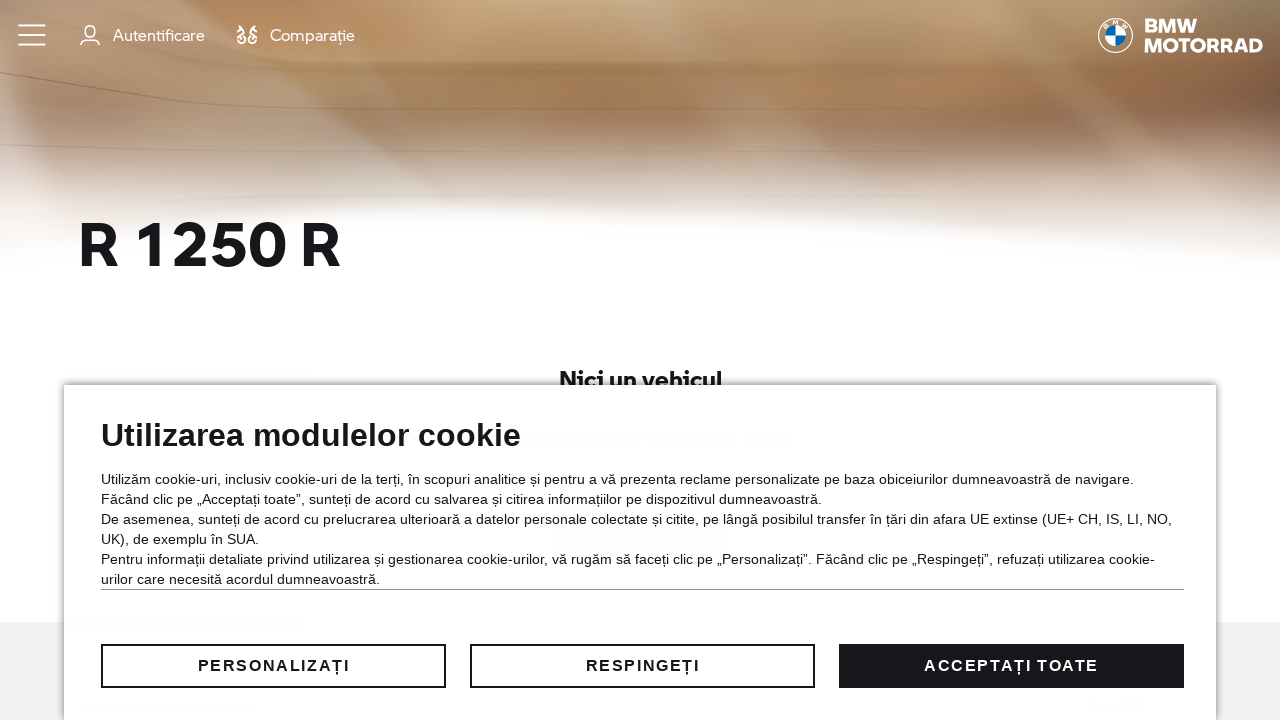

--- FILE ---
content_type: text/html; charset=utf-8
request_url: https://oferte.bmw-motorrad.ro/nou/r-1250-r
body_size: 7602
content:
<!DOCTYPE html>
<html lang="ro">
<head>

<meta charset="utf-8">
<!-- 
	Carefully crafted with ♥ and 😃 by Cyberhouse <www.cyberhouse.at>

	This website is powered by TYPO3 - inspiring people to share!
	TYPO3 is a free open source Content Management Framework initially created by Kasper Skaarhoj and licensed under GNU/GPL.
	TYPO3 is copyright 1998-2026 of Kasper Skaarhoj. Extensions are copyright of their respective owners.
	Information and contribution at https://typo3.org/
-->



<title>R 1250 R : Motociclete BMW noi</title>
<meta name="generator" content="TYPO3 CMS">
<meta name="twitter:card" content="summary">













<meta name="viewport" content="width=device-width, initial-scale=1">

<link rel="shortcut icon" href="/assets/favicons/motorcycle/favicon.ico">
<link rel="icon" type="image/png" sizes="16x16" href="/assets/favicons/motorcycle/favicon-16x16.png">
<link rel="icon" type="image/png" sizes="32x32" href="/assets/favicons/motorcycle/favicon-32x32.png">
<link rel="icon" type="image/png" sizes="48x48" href="/assets/favicons/motorcycle/favicon-48x48.png">

<script>
    if ('serviceWorker' in navigator) {
        navigator.serviceWorker.register('/sw-motorcycle.js');
    }

    loadjs=function(){var h=function(){},c={},u={},f={};function o(e,n){if(e){var r=f[e];if(u[e]=n,r)for(;r.length;)r[0](e,n),r.splice(0,1)}}function l(e,n){e.call&&(e={success:e}),n.length?(e.error||h)(n):(e.success||h)(e)}function d(r,t,s,i){var c,o,e=document,n=s.async,u=(s.numRetries||0)+1,f=s.before||h,l=r.replace(/[\?|#].*$/,""),a=r.replace(/^(css|img)!/,"");i=i||0,/(^css!|\.css$)/.test(l)?((o=e.createElement("link")).rel="stylesheet",o.href=a,(c="hideFocus"in o)&&o.relList&&(c=0,o.rel="preload",o.as="style")):/(^img!|\.(png|gif|jpg|svg|webp)$)/.test(l)?(o=e.createElement("img")).src=a:((o=e.createElement("script")).src=r,o.async=void 0===n||n),!(o.onload=o.onerror=o.onbeforeload=function(e){var n=e.type[0];if(c)try{o.sheet.cssText.length||(n="e")}catch(e){18!=e.code&&(n="e")}if("e"==n){if((i+=1)<u)return d(r,t,s,i)}else if("preload"==o.rel&&"style"==o.as)return o.rel="stylesheet";t(r,n,e.defaultPrevented)})!==f(r,o)&&e.head.appendChild(o)}function r(e,n,r){var t,s;if(n&&n.trim&&(t=n),s=(t?r:n)||{},t){if(t in c)throw"LoadJS";c[t]=!0}function i(n,r){!function(e,t,n){var r,s,i=(e=e.push?e:[e]).length,c=i,o=[];for(r=function(e,n,r){if("e"==n&&o.push(e),"b"==n){if(!r)return;o.push(e)}--i||t(o)},s=0;s<c;s++)d(e[s],r,n)}(e,function(e){l(s,e),n&&l({success:n,error:r},e),o(t,e)},s)}if(s.returnPromise)return new Promise(i);i()}return r.ready=function(e,n){return function(e,r){e=e.push?e:[e];var n,t,s,i=[],c=e.length,o=c;for(n=function(e,n){n.length&&i.push(e),--o||r(i)};c--;)t=e[c],(s=u[t])?n(t,s):(f[t]=f[t]||[]).push(n)}(e,function(e){l(n,e)}),r},r.done=function(e){o(e,[])},r.reset=function(){c={},u={},f={}},r.isDefined=function(e){return e in c},r}();;

    window.t = [];
</script>

<link rel="stylesheet" href="/css/style-motorcycle.css?v=1jfj2c12o">



<script>
    var METADATA = {"env":"prod","marketId":8,"country":"RO","language":"ro","taxes":0.21,"brand":"bmw","brandId":1,"stockType":"motorcycle","stockCategory":"new","basePath":"\/nou","endpoint":"\/nou\/api\/v1\/","stage":"bmwmotorrad-new-ro_RO","gmApiKey":"AIzaSyA3M52bbz01Te12MbaUj_X_o6DZnZe7mi4","currency":{"iso":"EUR","sign":"\u20ac","prepend":false,"separate":true},"numbers":{"thousandsSeparator":"\u00a0","decimalSeparator":","},"translations":{"toast":{"close":"\u00cenchide"},"gallery":{"close":"\u00cenchide","fullscreenEnter":"Ecran complet","fullscreenExit":"Ie\u015fire ecran complet","slideshowPause":"Opre\u015fte prezentarea","slideshowStart":"Porne\u015fte prezentarea","thumbs":"Imagini reduse","zoomIn":"M\u0103re\u015fte","zoomOut":"Mic\u015foreaz\u0103","slideNext":"\u00eenainte","slidePrev":"\u00eenapoi"}},"version":"1jfj2bpbd","tracy":{"page":"","linkExternal":"stock > outbound","searchFiltersApplied":" > search filters applied"},"contentId":"3512","user":{"loginState":"not logged in","id":""}};
    
    
    function sendMETADATA(additional) {
        var meta = additional ? Object.assign({}, window.METADATA, additional) : window.METADATA;
        return function(converters) {
            return meta.vehicle ? Object.assign({}, meta, {vehicle: converters.vehicle(meta.vehicle)}) : meta;
        }
    }
    
        window.addEventListener('pageview', function(event) {
          t.push(['page', event.detail ? event.detail : '', window.sendMETADATA()]);
        });
        window.addEventListener('track', function(event) {
          t.push(event.detail);
        });
    
    
    
</script>


    <script type="text/javascript" src="https://www.bmw.com/etc/clientlibs/wcmp/consentcontroller.fallback/epaas.js" onload="epaas.api.initialize({
        tenant: 'oferte_bmw-motorrad_ro',
        locale: 'ro_RO',
        stage: 'prod',
        devmode: 0
      });"></script>




    
<!-- meta pixel code -->
<script>
    function isDtmUsageAllowed(consentItemId) {
        if (consentcontroller && consentcontroller.api) {
            return consentcontroller.api.isUsageAllowed(consentItemId);
        } else if (cookiecontroller && cookiecontroller.api) {
            return cookiecontroller.api.isRegulationAccepted();
        } else {
            return false;
        }
    }

    function loadFacebookPixel(){
        !function(f,b,e,v,n,t,s)
{if(f.fbq)return;n=f.fbq=function(){n.callMethod?
    n.callMethod.apply(n,arguments):n.queue.push(arguments)};
    if(!f._fbq)f._fbq=n;n.push=n;n.loaded=!0;n.version='2.0';
    n.queue=[];t=b.createElement(e);t.async=!0;
    t.src=v;s=b.getElementsByTagName(e)[0];
    s.parentNode.insertBefore(t,s)}(window, document,'script',
    'https://connect.facebook.net/en_US/fbevents.js');
fbq('init', '857724179506239');
fbq('track', 'PageView');

        dispatchEvent(new CustomEvent('fbqLoaded'));
    }

    (typeof epaas !== "undefined" && epaas.api || window).addEventListener('consentcontroller.api.initialized', function () {
        if(!isDtmUsageAllowed('fbPagePixel')){
            epaas.api.registerOnUserConsentChange('fbPagePixel', function(userConsent){
                if(userConsent === 'GIVEN'){
                    loadFacebookPixel();
                }
            });
        } else {
            loadFacebookPixel();
        }
    });
</script>
<noscript>
    <img height="1" width="1" style="display:none"
         src="https://www.facebook.com/tr?id=857724179506239&ev=PageView&noscript=1"/>
</noscript>
<!-- End Meta Pixel Code -->







<link rel="canonical" href="https://oferte.bmw-motorrad.ro/nou/r-1250-r"/>

<link rel="alternate" hreflang="x-default" href="https://oferte.bmw-motorrad.ro/nou/r-1250-r"/>
<link rel="alternate" hreflang="ro" href="https://oferte.bmw-motorrad.ro/nou/r-1250-r"/>
</head>
<body class=" document-root  page-3512 layout-0 language-8 site-bmwmotorcycle-new">


<header class="header-overlay d-print-none">
    
<div class="skip-links">
  <a href="#main-content" class="skip-link">Sari la conținutul principal</a>
</div>

<div class="permdealer-bar d-nopermdealer-none">
    <a href="#" class="link-reset" role="button" data-handle="prevent;self=>toggleClass|show" data-permdealer></a>
</div>

<nav class="navbar navbar-expand navbar-dark">

  <ul class="navbar-nav">
    

    <li class="nav-item">
      <a class="navbar-toggle nav-link" href="#burgerMenu" role="button" data-toggle="modal" aria-label="Toggle navigation" id="nav-focus-trap">
        <svg class="hamburger icon" viewBox="0 0 78 66">
          <path class="hamburger-line hamburger-line-1" d="M1 12h60s14.499-.183 14.533 37.711c.01 11.27-3.567 14.96-9.274 14.958C60.552 64.668 56 57.999 56 57.999L6 8"/>
          <path class="hamburger-line hamburger-line-2" d="M1 33h60"/>
          <path class="hamburger-line hamburger-line-3" d="M1 54h60s14.499.183 14.533-37.711c.01-11.27-3.567-14.96-9.274-14.958C60.552 1.332 56 8.001 56 8.001L6 58"/>
        </svg>
      </a>
    </li>
    
        <div class="modal navbar-modal fade lazyload" id="burgerMenu" tabindex="-1" aria-label="Navigation" aria-hidden="true" data-backdrop="false" data-body-class="navbar-modal-open" data-focus-trap="#nav-focus-trap"
             data-bgset="/assets/img/motorcycle/navbar-bg.jpg [(min-width:992px)] | /assets/img/motorcycle/navbar-bg.jpg [(min-width:768px)] | /assets/img/motorcycle/navbar-bg.jpg [(min-width:576px)] | /assets/img/motorcycle/navbar-bg.jpg" >
      
    
      <div class="modal-dialog modal-dialog-centered">
        <div class="modal-content">
          <div class="modal-body">
            
              <ul class="nav nav-main flex-column align-items-start">
                


    
            <li class="nav-item">
                


    <a href="https://oferte.bmw-motorrad.ro/" class="nav-link " id="nav-item-3548">
  Acasa
  
  
  
</a>
  




            </li>
        

    
            <li class="nav-item">
                


    <a href="/nou/" class="nav-link " id="nav-item-2675">
  Începe căutarea
  
  
  
</a>
  




            </li>
        

    
            <li class="nav-item">
                


    <a href="/nou/rezervare-online" class="nav-link " id="nav-item-2690">
  Rezervare online
  
  
  
</a>
  




            </li>
        

    
            <li class="nav-item">
                


    <a href="/nou/faq" class="nav-link " id="nav-item-2700">
  FAQ
  
  
  
</a>
  




            </li>
        

    
            <li class="nav-item">
                


    <a href="https://oferte.bmw-motorrad.ro/rulat/" class="nav-link " id="nav-item-3547">
  Platforma de motociclete BMW Motorrad rulate
  
  
  
</a>
  




            </li>
        




              </ul>
            
            
              <ul class="nav flex-column">
                
                  





                
              </ul>
            
          </div>
        </div>
      </div>
    
    </div>
    
      
        <li class="nav-item ">
          
              <a href="https://oferte.bmw-motorrad.ro/nou/api/v1/login?return_url=https://oferte.bmw-motorrad.ro/nou/mybmw/favorite" class="nav-link">
                <svg class="icon icon-sm" role="img" focusable="false" aria-hidden="true"><use xlink:href="/assets/icons/motorcycle.svg#user"></use></svg>&nbsp;<span class="sr-xs-only ml-_5">Autentificare</span>
              </a>
            
        </li>
      
      <li class="nav-item">
        <a href="https://oferte.bmw-motorrad.ro/nou/compara"  class="nav-link">
          <svg class="icon icon-sm icon-filled" role="img" focusable="false" aria-hidden="true"><use xlink:href="/assets/icons/motorcycle.svg#compare"></use></svg>
          <span class="sr-xs-only ml-_5">Comparaţie</span> <span class="compare-count ml-_5"></span>
        </a>
      </li>
    
    </ul>
  <a class="navbar-brand" href="/nou/">
    
    <svg preserveAspectRatio="xMinYMin meet" class="navbar-logo d-inline-block" role="img" focusable="false" aria-labelledby="motorcycle-svg-697279dba15bf090010317"><title id="motorcycle-svg-697279dba15bf090010317">BMW MOTORRAD</title><use xlink:href="/assets/icons/motorcycle.svg#logo"></use></svg>
  </a>

</nav>



</header>
<div id="toasts" aria-live="polite" aria-atomic="true"></div>
<main id="main-content">
    
    <!--TYPO3SEARCH_begin-->

<div id="c10576" class="sujet sujet-overlay sujet-bottom ">
	
		<div class="sujet-media media-cover">
			
					


    
        
            

	
			
					
	
			
	
			<picture ><source media="(min-width: 992px)" data-srcset="/fileadmin/_processed_/3/2/csm_bmw-seo-motorcycle-new_cefd0ace58.png 1662w,/fileadmin/_processed_/3/2/csm_bmw-seo-motorcycle-new_b1c0d2524e.png 1198w" /> <source media="(min-width: 576px)" data-srcset="/fileadmin/_processed_/3/2/csm_bmw-seo-motorcycle-new_2783fe1ba3.png 990w,/fileadmin/_processed_/3/2/csm_bmw-seo-motorcycle-new_031990ca20.png 767w" /> <source data-srcset="/fileadmin/_processed_/3/2/csm_bmw-seo-motorcycle-new_ae86deaf62.png" /><img class="  lazyload" data-sizes="auto" src="[data-uri]" alt="Antet cu imagine de fundal" aria-hidden="true" title="" /></picture>
		

		

				
		







          
      
  



				
		</div>
	
	
		<div class="sujet-caption py-2">
			<div class="container">
				
					
							<h1 class="display-1 ">
								
								R 1250 R
							</h1>
						
				
			</div>
		</div>
	
</div>





<!--TYPO3SEARCH_end-->
    
    <!--TYPO3SEARCH_begin-->










		
				

<section id="c10541"
         class="" >
    <div class="container text-center">

        
            

	
    


	
			
				
	
			<h4 class="h4 ">
				Nici un vehicul
			</h4>
		

			
		






	



        

        
                
                        
                                
    
    
        <h3 class="h5">Nu există nici un vehicul de afişat</h3>
    
    

                            
                    
                
                    <div class="link-list link-list-sm-inline">
                        

    
            
    
            
                
                    
                        <a href="/nou/" class="btn btn-primary b1583">Căutare nouă</a>
                    
                
            
        


        




                    </div>
                
            
    </div>
</section>







			
	






<!--TYPO3SEARCH_end-->


    
</main>

<footer>
    


<div id="page-footer" class="footer-upper py-4">
  <div class="container">

    <div class="row justify-content-center justify-content-md-between mb--2">

      
        <div class="col-auto mb-2 d-block d-md-none">
          <div class="h5 text-center text-md-left">
            Social
          </div>
          


    
        <nav class="link-list link-list-inline" aria-label="Social">
            
                <a href="https://www.facebook.com/BMW.Motorrad.Romania/" target="_blank" rel="noopener noreferrer" class="link-hover">
                    <svg class="icon icon-md" focusable="false" aria-labelledby="motorcycle-svg-697279dba43f6961041825"><title id="motorcycle-svg-697279dba43f6961041825">Facebook</title><use xlink:href="/assets/icons/motorcycle.svg#logo-facebook"></use></svg>
                </a>
            
            
                <a href="https://instagram.com/bmwmotorrad_ro?igshid=YmMyMTA2M2Y=" target="_blank" rel="noopener noreferrer" class="link-hover">
                    <svg class="icon icon-md" focusable="false" aria-labelledby="motorcycle-svg-697279dba4406551226186"><title id="motorcycle-svg-697279dba4406551226186">Instagram</title><use xlink:href="/assets/icons/motorcycle.svg#logo-instagram"></use></svg>
                </a>
            
            
                <a href="https://youtube.com/channel/UCTGUJstBsYaZgmUjwyR7iUw" target="_blank" rel="noopener noreferrer" class="link-hover">
                    <svg class="icon icon-md" focusable="false" aria-labelledby="motorcycle-svg-697279dba4411905147925"><title id="motorcycle-svg-697279dba4411905147925">Youtube</title><use xlink:href="/assets/icons/motorcycle.svg#logo-youtube"></use></svg>
                </a>
            
            
            
        </nav>
    




        </div>
      
      
        <div class="col-md-6 align-self-md-end mb-2">
          

<form data-handle="prevent;self=&gt;ajaxsubmit" method="post" action="/nou/cauta">
<div>
<input type="hidden" name="tx_ems_vehiclesearch[__referrer][@extension]" value="Ems" />
<input type="hidden" name="tx_ems_vehiclesearch[__referrer][@controller]" value="Vehicle" />
<input type="hidden" name="tx_ems_vehiclesearch[__referrer][@action]" value="showVehicleIdSearch" />
<input type="hidden" name="tx_ems_vehiclesearch[__referrer][arguments]" value="YTowOnt9d15be3daa29bce626bfa13290062e8f2d46e9cf4" />
<input type="hidden" name="tx_ems_vehiclesearch[__referrer][@request]" value="{&quot;@extension&quot;:&quot;Ems&quot;,&quot;@controller&quot;:&quot;Vehicle&quot;,&quot;@action&quot;:&quot;showVehicleIdSearch&quot;}56f0e6aed42ccb8b980a16687560637028b571ed" />
<input type="hidden" name="tx_ems_vehiclesearch[__trustedProperties]" value="{&quot;vehicle_id&quot;:1}c4c60339b0008b198c207d200c5f693c9de06463" />
</div>

	<label for="search_vehicle_id">Căutare după număr ofertă</label>
	<div class="input-group ">
		<input placeholder="Număr ofertă" class="form-control " id="search_vehicle_id" type="text" name="tx_ems_vehiclesearch[vehicle_id]" required="required" />
		<div class="input-group-append">
			<button class="btn btn-primary" type="submit">
				Căutare
			</button>
		</div>
		
	</div>
</form>




        </div>
      
      
        <div class="col-auto mb-2 d-none d-md-block">
          <div class="h5 text-center text-md-left">
            Social
          </div>
          


    
        <nav class="link-list link-list-inline" aria-label="Social">
            
                <a href="https://www.facebook.com/BMW.Motorrad.Romania/" target="_blank" rel="noopener noreferrer" class="link-hover">
                    <svg class="icon icon-md" focusable="false" aria-labelledby="motorcycle-svg-697279dba44d9505364930"><title id="motorcycle-svg-697279dba44d9505364930">Facebook</title><use xlink:href="/assets/icons/motorcycle.svg#logo-facebook"></use></svg>
                </a>
            
            
                <a href="https://instagram.com/bmwmotorrad_ro?igshid=YmMyMTA2M2Y=" target="_blank" rel="noopener noreferrer" class="link-hover">
                    <svg class="icon icon-md" focusable="false" aria-labelledby="motorcycle-svg-697279dba44e4661083031"><title id="motorcycle-svg-697279dba44e4661083031">Instagram</title><use xlink:href="/assets/icons/motorcycle.svg#logo-instagram"></use></svg>
                </a>
            
            
                <a href="https://youtube.com/channel/UCTGUJstBsYaZgmUjwyR7iUw" target="_blank" rel="noopener noreferrer" class="link-hover">
                    <svg class="icon icon-md" focusable="false" aria-labelledby="motorcycle-svg-697279dba44ec509524824"><title id="motorcycle-svg-697279dba44ec509524824">Youtube</title><use xlink:href="/assets/icons/motorcycle.svg#logo-youtube"></use></svg>
                </a>
            
            
            
        </nav>
    




        </div>
      
    </div>
    <hr>
    
      


    
        
            <div class="h5">Link-uri rapide</div>
        
        
            <nav class="link-list link-list-columns-sm-2 link-list-columns-lg-4 link-list-section" aria-label="Link-uri rapide">
                
                    


    <a href="/nou/contacteaza-ne" class="link-hover" id="nav-item-2524">
  Contactează-ne
  
  
  
</a>
  




                
                    


    <a href="/nou/faq" class="link-hover" id="nav-item-2511">
  FAQs
  
  
  
</a>
  




                
                    


    <a href="https://www.bmw-motorrad.ro/ro/public-pool/content-pool/dealerlocator.html" target="_blank" class="link-hover" rel="noreferrer">
  Găseşte un dealer
  
  
  
</a>
  




                
                    


    <a href="https://oferte.bmw-motorrad.ro/rulat/" class="link-hover" id="nav-item-2493">
  Vezi motocicletele noastre rulate
  
  
  
</a>
  




                
                
                    





                
            </nav>
        
    





    
      


    
        
            <div class="h5">SPORT</div>
        
        
            <nav class="link-list link-list-columns-sm-2 link-list-columns-lg-4 link-list-section" aria-label="SPORT">
                
                    


    <a href="/nou/m-1000-rr" class="link-hover" id="nav-item-3502">
  M 1000 RR
  
  
  
</a>
  




                
                    


    <a href="/nou/s-1000-rr" class="link-hover" id="nav-item-3501">
  S 1000 RR
  
  
  
</a>
  




                
                    


    <a href="/nou/r-1250-rs" class="link-hover" id="nav-item-3500">
  R 1250 RS
  
  
  
</a>
  




                
                    


    <a href="/nou/r-1300-rs" class="link-hover" id="nav-item-6530">
  R 1300 RS
  
  
  
</a>
  




                
                    


    <a href="/nou/f-900-xr-1" class="link-hover" id="nav-item-6413">
  F 900 XR
  
  
  
</a>
  




                
                
            </nav>
        
    





    
      


    
        
            <div class="h5">TOUR</div>
        
        
            <nav class="link-list link-list-columns-sm-2 link-list-columns-lg-4 link-list-section" aria-label="TOUR">
                
                    


    <a href="/nou/k-1600-gt" class="link-hover" id="nav-item-3508">
  K 1600 GT
  
  
  
</a>
  




                
                    


    <a href="/nou/k-1600-gtl" class="link-hover" id="nav-item-3507">
  K 1600 GTL
  
  
  
</a>
  




                
                    


    <a href="/nou/k-1600-b" class="link-hover" id="nav-item-3506">
  K 1600 B
  
  
  
</a>
  




                
                    


    <a href="/nou/k-1600-grand-america" class="link-hover" id="nav-item-3505">
  K 1600 Grand America
  
  
  
</a>
  




                
                    


    <a href="/nou/r-1250-rt" class="link-hover" id="nav-item-3504">
  R 1250 RT
  
  
  
</a>
  




                
                    


    <a href="/nou/r-1300-rt" class="link-hover" id="nav-item-6548">
  R 1300 RT
  
  
  
</a>
  




                
                
            </nav>
        
    





    
      


    
        
            <div class="h5">ROADSTER</div>
        
        
            <nav class="link-list link-list-columns-sm-2 link-list-columns-lg-4 link-list-section" aria-label="ROADSTER">
                
                    


    <a href="/nou/s-1000-r" class="link-hover" id="nav-item-3513">
  S 1000 R
  
  
  
</a>
  




                
                    


    <a href="/nou/r-1250-r" class="link-hover" id="nav-item-3512">
  R 1250 R
  
  <span class="sr-only"> (actual)</span>
  
</a>
  




                
                    


    <a href="/nou/r-1300-r" class="link-hover" id="nav-item-6539">
  R 1300 R
  
  
  
</a>
  




                
                    


    <a href="/nou/f-900-r" class="link-hover" id="nav-item-3511">
  F 900 R
  
  
  
</a>
  




                
                    


    <a href="/nou/g-310-r" class="link-hover" id="nav-item-3510">
  G 310 R
  
  
  
</a>
  




                
                
            </nav>
        
    





    
      


    
        
            <div class="h5">HERITAGE</div>
        
        
            <nav class="link-list link-list-columns-sm-2 link-list-columns-lg-4 link-list-section" aria-label="HERITAGE">
                
                    


    <a href="/nou/r-18" class="link-hover" id="nav-item-3522">
  R 18
  
  
  
</a>
  




                
                    


    <a href="/nou/r-18-classic" class="link-hover" id="nav-item-3521">
  R 18 Classic
  
  
  
</a>
  




                
                    


    <a href="/nou/r-18-b" class="link-hover" id="nav-item-3520">
  R 18 B
  
  
  
</a>
  




                
                    


    <a href="/nou/r-18-transcontinental" class="link-hover" id="nav-item-3519">
  R 18 Transcontinental
  
  
  
</a>
  




                
                    


    <a href="/nou/r-ninet" class="link-hover" id="nav-item-3518">
  R nineT
  
  
  
</a>
  




                
                    


    <a href="/nou/r-ninet-scrambler" class="link-hover" id="nav-item-3517">
  R nineT Scrambler
  
  
  
</a>
  




                
                    


    <a href="/nou/r-ninet-urban-g/s" class="link-hover" id="nav-item-3516">
  R nineT Urban G/S
  
  
  
</a>
  




                
                    


    <a href="/nou/r-ninet-pure" class="link-hover" id="nav-item-3515">
  R nineT Pure
  
  
  
</a>
  




                
                    


    <a href="/nou/r-12" class="link-hover" id="nav-item-6431">
  R 12
  
  
  
</a>
  




                
                    


    <a href="/nou/r-12-ninet" class="link-hover" id="nav-item-6440">
  R 12 nineT
  
  
  
</a>
  




                
                    


    <a href="/nou/r-12-s" class="link-hover" id="nav-item-6557">
  R 12 S
  
  
  
</a>
  




                
                    


    <a href="/nou/r-12-g/s" class="link-hover" id="nav-item-6558">
  R 12 G/S
  
  
  
</a>
  




                
                    


    <a href="/nou/r-18-roctane" class="link-hover" id="nav-item-6449">
  R 18 Roctane
  
  
  
</a>
  




                
                
            </nav>
        
    





    
      


    
        
            <div class="h5">ADVENTURE</div>
        
        
            <nav class="link-list link-list-columns-sm-2 link-list-columns-lg-4 link-list-section" aria-label="ADVENTURE">
                
                    


    <a href="/nou/r-1250-gs" class="link-hover" id="nav-item-3531">
  R 1250 GS
  
  
  
</a>
  




                
                    


    <a href="/nou/r-1250-gs-adventure" class="link-hover" id="nav-item-3530">
  R 1250 GS Adventure
  
  
  
</a>
  




                
                    


    <a href="/nou/s-1000-xr" class="link-hover" id="nav-item-3529">
  S 1000 XR
  
  
  
</a>
  




                
                    


    <a href="/nou/f-850-gs" class="link-hover" id="nav-item-3527">
  F 850 GS
  
  
  
</a>
  




                
                    


    <a href="/nou/f-850-gs-adventure" class="link-hover" id="nav-item-3526">
  F 850 GS Adventure
  
  
  
</a>
  




                
                    


    <a href="/nou/f-750-gs" class="link-hover" id="nav-item-3525">
  F 750 GS
  
  
  
</a>
  




                
                    


    <a href="/nou/g-310-gs" class="link-hover" id="nav-item-3524">
  G 310 GS
  
  
  
</a>
  




                
                    


    <a href="/nou/f-900-gs" class="link-hover" id="nav-item-6458">
  F 900 GS
  
  
  
</a>
  




                
                    


    <a href="/nou/f-900-gs-adventure" class="link-hover" id="nav-item-6467">
  F 900 GS Adventure
  
  
  
</a>
  




                
                    


    <a href="/nou/f-800-gs" class="link-hover" id="nav-item-6476">
  F 800 GS
  
  
  
</a>
  




                
                    


    <a href="/nou/r-1300-gs" class="link-hover" id="nav-item-6485">
  R 1300 GS
  
  
  
</a>
  




                
                    


    <a href="/nou/r-1300-gs-adventure" class="link-hover" id="nav-item-6494">
  R 1300 GS Adventure
  
  
  
</a>
  




                
                
            </nav>
        
    





    
      


    
        
            <div class="h5">URBAN MOBILITY</div>
        
        
            <nav class="link-list link-list-columns-sm-2 link-list-columns-lg-4 link-list-section" aria-label="URBAN MOBILITY">
                
                    


    <a href="/nou/ce-04" class="link-hover" id="nav-item-3535">
  CE 04
  
  
  
</a>
  




                
                    


    <a href="/nou/c-400-x" class="link-hover" id="nav-item-3534">
  C 400 X
  
  
  
</a>
  




                
                    


    <a href="/nou/c-400-gt" class="link-hover" id="nav-item-3533">
  C 400 GT
  
  
  
</a>
  




                
                    


    <a href="/nou/ce-02" class="link-hover" id="nav-item-6512">
  CE 02
  
  
  
</a>
  




                
                
            </nav>
        
    





    
    






  </div>
</div>
<div class="footer-lower text-sm py-2">
  <div class="container">
    <div class="row text-center text-md-left mb--1">
      <div class="col-md-6 mb-1">
        


    
        
            <div class="link-list link-list-inline">
                
                    


    <a href="https://oferte.bmw-motorrad.ro/termeni-si-conditii" class="link-hover" id="nav-item-2570">
  Termeni şi condiţii
  
  
  
</a>
  




                
                    


    <a href="https://oferte.bmw-motorrad.ro/politica-cookie" class="link-hover" id="nav-item-2562">
  Politica Cookie
  
  
  
</a>
  




                
                    


    <a href="https://www.bmw-motorrad.ro/ro/public-pool/content-pool/legalnotice.html" target="_blank" class="link-hover" rel="noreferrer">
  Notificări legale
  
  
  
</a>
  




                
                    


    <a href="https://www.bmw-motorrad.ro/ro/public-pool/content-pool/privacy.html" target="_blank" class="link-hover" rel="noreferrer">
  Politica de confidenţialitate
  
  
  
</a>
  




                
            </div>
        
    




      </div>
      <div class="col-md-6 order-md-first mb-1">
        ©
        BMW AG
        2026
      </div>
    </div>
  </div>
  
    <div class="container container-extended text-right mt-1">
      <img class="img-fluid" alt="MAKE LIFE A RIDE" width="152" height="27" title="" src="https://oferte.bmw-motorrad.ro/assets/img/motorcycle/slogan.svg" />
    </div>
  
</div>



    <script>
        

        loadjs(['/js/commons.js?v=1jfj2c12o','/js/script.js?v=1jfj2c12o'], 'script', { async: false });

        loadjs(['/js/tracyLib-BMWCS.js', '/js/tracy.js'], 'tracy', {
            async: false
        });

        
    </script>
</footer>




</body>
</html>

--- FILE ---
content_type: image/svg+xml
request_url: https://oferte.bmw-motorrad.ro/assets/icons/motorcycle.svg
body_size: 9927
content:
<?xml version="1.0" encoding="UTF-8"?><!DOCTYPE svg PUBLIC "-//W3C//DTD SVG 1.1//EN" "http://www.w3.org/Graphics/SVG/1.1/DTD/svg11.dtd"><svg xmlns="http://www.w3.org/2000/svg" xmlns:xlink="http://www.w3.org/1999/xlink"><symbol id="360-exterior" viewBox="0 0 24 24" style="overflow:visible;">
    <path fill="none" stroke="currentColor" stroke-width="2" d="M8.6,7.56165348 L10.0585293,7.56165348 L11.3838377,8.86661911 L13.9010448,7.56165348 L8.88933761,10.2198464 L7.24890305,9.8063319 L3.99216843,11.1287651 L3.98870659,11.4760599 L4.43050252,11.4918048 L11.0129884,14.0988868 L16.0406609,10.7767042 C15.7202538,9.57618276 15.3171661,8.67230081 14.8313979,8.06505831 C14.3456297,7.45781581 12.8942098,6.19114959 11.5137076,5.23076923M15.5016127,5.23076923 L20.5,5.23076923 L20.5,0 L20.5,4.43988562 C20.5,4.43988562 20.1060249,4.56378494 20.065423,4.52002561 C18.0565227,2.35490176 15.1864885,1 12,1 C5.92486775,1 1,5.92486775 1,12 C1,18.0751322 5.92486775,23 12,23 C18.0751322,23 23,18.0751322 23,12M6,16.9954071 L12.0126781,17 M11.5,16 C11.4998798,17.8844395 13.013433,19.2520856 14.816565,19.2520856 C16.6488747,19.2520856 18.1342553,17.766705 18.1342553,15.9343952 C18.1342553,14.9546709 17.7095891,14.0741327 17.0342887,13.4668127 M14.8573047,15.9343952 L13.6623977,13.0418336" style="vector-effect:non-scaling-stroke;"/>
</symbol><symbol id="360-interior" viewBox="0 0 24 24" style="overflow:visible;">
    <path color="currentColor" d="M16.5 8.4c-1.2 3.9-3.9 5.2-3.9 8.3 0 1.1.4 2 1 2.7l-7.9-.6h-.2C4.1 18.7 3 20 3 21.4 3 22.7 4.1 24 5.5 24H15c1 0 1.8-.8 2-1.7l3.6-13v-.4c0-1.2-.9-2.1-2.1-2.1-1 0-1.8.7-2 1.6zM18 1.2c.1-.7.8-1.2 1.6-1.2h.4c.7 0 1 .3 1 1.1v2.8c0 .8-.3 1.7-1.1 1.7h-1.1c-.8 0-1.3-.7-1.2-1.5l.4-2.9z" style="vector-effect:non-scaling-stroke;"/>
</symbol><symbol id="bin" viewBox="0 0 24 24" style="overflow:visible;"><path fill="currentColor" d="M19.49 1.976L5 0v2.634L19.49 4.61V1.976zM8.293 21.366h1.976V9.51H8.293v11.856zm5.928 0h1.975V9.51h-1.975v11.856zm5.269-14.49v14.2c0 1.45-.864 2.924-2.313 2.924H7.956C6.506 24 5 22.526 5 21.076v-14.2h14.49z" style="vector-effect:non-scaling-stroke;"/></symbol><symbol id="calendar" viewBox="0 0 24 24" style="overflow:visible;"><g fill="currentColor"><path d="M24 0v6H0V0h24zm-9.749 8.25v10.501h-3V12h-3V9.422l4.116-1.172z" style="vector-effect:non-scaling-stroke;"/><path d="M2.02 6v16.034h19.992V6h2v18.035H.02V6z" style="vector-effect:non-scaling-stroke;"/></g></symbol><symbol id="check" viewBox="0 0 24 24" style="overflow:visible;"><path fill="currentColor" d="M12 0C5.4 0 0 5.4 0 12s5.4 12 12 12 12-5.4 12-12S18.6 0 12 0zm-1.1 19.4L3.6 14l1.8-2.4 4.8 3.5 6.6-9.9 2.5 1.7-8.4 12.5z" style="vector-effect:non-scaling-stroke;"/></symbol><symbol id="compare" viewBox="0 0 24 24" style="overflow:visible;">
	<path fill="inherit" stroke="none" d="M0,15h0.7L8,9.5c-0.5-2-1.1-3.5-1.8-4.5C5.8,4.2,4.9,3.4,3.8,2.4l0,3.5L0.6,7.8H0L0,15z M24,7.8h-0.6l-3.2-1.9l0-3.5c-1.1,1-1.9,1.8-2.4,2.5c-0.7,1-1.3,2.5-1.8,4.5l7.3,5.5H24L24,7.8z" style="vector-effect:non-scaling-stroke;"/>
	<path fill="none" stroke="currentColor" stroke-width="2" d="M7,13.3c1.7,0.6,3,2.2,3,4.1c0,2.4-1.9,4.4-4.4,4.4s-4.4-1.9-4.4-4.4 M5.7,17.5l-2.6-4.3 M0,15h0.7L8,9.5c-0.5-2-1.1-3.5-1.8-4.5S4.2,2.6,2.2,1 M3.8,2.4v3.5L0.6,7.8H0 M22.7,17.4c0,2.4-1.9,4.4-4.4,4.4S14,19.8,14,17.4c0-1.9,1.2-3.5,3-4.1 M20.9,13.2l-2.6,4.3 M21.8,1c-2,1.6-3.4,2.9-4.1,3.9S16.5,7.4,16,9.5l7.3,5.5H24 M24,7.8h-0.6l-3.2-1.9V2.4" style="vector-effect:non-scaling-stroke;"/>
</symbol><symbol id="creditcard" viewBox="0 0 24 24" style="overflow:visible;">
    <path fill="currentColor" d="M21.333 4H2.667A2.666 2.666 0 000 6.667v10.666A2.666 2.666 0 002.667 20h18.666A2.666 2.666 0 0024 17.333V6.667A2.666 2.666 0 0021.333 4zm0 2.667V8H2.667V6.667h18.666zM2.667 17.333V12h18.666v5.333H2.667z" style="vector-effect:non-scaling-stroke;"/>
</symbol><symbol id="download" viewBox="0 0 24 24" style="overflow:visible;"><g fill="currentColor"><path d="M13.426 18.646l4.794 5.317 4.78-5.31z" style="vector-effect:non-scaling-stroke;"/><path d="M12.414.026l6.806 6.806v3.006h-9.136V2.026H2.98v19.992h9.654v2H.98V.027h11.434zm-.33 2.499v5.312h5.136v-.176l-5.136-5.136z" style="vector-effect:non-scaling-stroke;"/><path d="M19.22 12.037v6.669h-2v-6.669z" style="vector-effect:non-scaling-stroke;"/></g></symbol><symbol id="edit" viewBox="0 0 24 24" style="overflow:visible;"><path fill="currentColor" d="M2.507 17.195L0 23.284l.358.358.358.358 6.09-2.507-4.299-4.298zM24 4.298L8.239 20.06l-4.299-4.3L19.702 0 24 4.298z" style="vector-effect:non-scaling-stroke;"/></symbol><symbol id="email" viewBox="0 0 24 24" style="overflow:visible;"><path fill="currentColor" d="M24 2v19H0V2h24zM2 5.892V19h20V6.076l-10.008 6.629L2 5.892zM21.512 4H2.776l9.232 6.295L21.512 4z" style="vector-effect:non-scaling-stroke;"/></symbol><symbol id="filter" viewBox="0 0 24 24" style="overflow:visible;"><path fill="currentColor" d="M23.855 0H.145l8.462 12.865v11.239l6.783-3.453-.001-7.786L23.855 0zm-20 2h16.289L13.39 12.265l-.001 7.159-2.782 1.417v-8.575L3.855 2z" style="vector-effect:non-scaling-stroke;"/></symbol><symbol id="gallery" viewBox="0 0 24 24" style="overflow:visible;">
  <path fill="currentColor" d="M7.99959622,2.5 L7.99959622,4.55705386 L22.0001009,4.55705386 L22.0001009,13.4717846 L24,13.4717846 L24,2.5 L7.99959622,2.5 Z M0,21.7 L16.0004038,21.7 L16.0004038,10.7282154 L0,10.7282154 L0,21.7 Z M20.0002019,6.61410772 L20.0002019,17.5858923 L17.9990915,17.5858923 L17.9990915,8.67116158 L3.99979811,8.67116158 L3.99979811,6.61410772 L20.0002019,6.61410772 Z" style="vector-effect:non-scaling-stroke;"/>
</symbol><symbol id="help-circle" viewBox="0 0 24 24" style="overflow:visible;"><path fill="currentColor" d="M24 12c0 6.629-5.373 12-12 12S0 18.63 0 12C0 5.374 5.373 0 12 0s12 5.374 12 12m-10.84 3.12c.067-.16.15-.34.25-.54s.263-.413.49-.64c.347-.36.673-.71.98-1.05.307-.34.6-.683.88-1.03.267-.32.487-.62.66-.9.173-.28.313-.557.42-.83.107-.273.183-.557.23-.85.047-.293.07-.607.07-.94 0-.533-.123-1.063-.37-1.59a3.305 3.305 0 00-1.01-1.27 4.383 4.383 0 00-1.52-.75c-.56-.153-1.22-.23-1.98-.23-.92 0-1.743.067-2.47.2-.727.133-1.323.253-1.79.36v2.66c.587-.12 1.19-.233 1.81-.34.62-.107 1.25-.16 1.89-.16.467 0 .86.023 1.18.07.32.047.58.15.78.31.187.147.313.317.38.51s.1.397.1.61c0 .387-.103.753-.31 1.1a4.688 4.688 0 01-.71.92c-.32.333-.68.717-1.08 1.15-.4.433-.74.823-1.02 1.17-.52.653-.887 1.34-1.1 2.06h3.24zm0 4.8v-3H9.92v3h3.24z" style="vector-effect:non-scaling-stroke;"/></symbol><symbol id="information-circle" viewBox="0 0 24 24" style="overflow:visible;"><path fill="currentColor" d="M12 0C5.4 0 0 5.4 0 12s5.4 12 12 12 12-5.4 12-12S18.6 0 12 0zm1.5 19.4h-3v-10h3v10zm0-12.2h-3V4h3v3.2z" style="vector-effect:non-scaling-stroke;"/></symbol><symbol id="locate" viewBox="0 0 24 24" style="overflow:visible;">
  <path fill="currentColor" d="M13,0 L13,2.722 C17.2645972,3.17633333 20.6694997,6.50185532 21.2451197,10.7289782 L21.278,11 L24,11 L24,13 L21.278,13 C20.8236667,17.2645972 17.4981447,20.6694997 13.2710218,21.2451197 L13,21.278 L13,24 L11,24 L11,21.278 C6.73540278,20.8236667 3.33050029,17.4981447 2.75488033,13.2710218 L2.722,13 L0,13 L0,11 L2.722,11 C3.17633333,6.73540278 6.50185532,3.33050029 10.7289782,2.75488033 L11,2.722 L11,0 L13,0 Z M12,4.66666667 C7.95666667,4.66666667 4.66666667,7.95666667 4.66666667,12 C4.66666667,16.0433333 7.95666667,19.3333333 12,19.3333333 C16.0433333,19.3333333 19.3333333,16.0433333 19.3333333,12 C19.3333333,7.95666667 16.0433333,4.66666667 12,4.66666667 Z M12,7.33333333 C14.5773288,7.33333333 16.6666667,9.42267117 16.6666667,12 C16.6666667,14.5773288 14.5773288,16.6666667 12,16.6666667 C9.42267117,16.6666667 7.33333333,14.5773288 7.33333333,12 C7.33333333,9.42267117 9.42267117,7.33333333 12,7.33333333 Z" style="vector-effect:non-scaling-stroke;"/>
</symbol><symbol id="location" viewBox="0 0 24 24" style="overflow:visible;"><path fill="currentColor" d="M12.533 23.887L24 0 0 11.389v1.031h11.467v11.467z" style="vector-effect:non-scaling-stroke;"/></symbol><symbol id="logo-facebook" viewBox="0 0 24 24" style="overflow:visible;"><path fill="currentColor" d="M12,0 C5.37258462,0 0,5.37258462 0,12 C0,18.6274154 5.37258462,24 12,24 C18.6274154,24 24,18.6274154 24,12 C24,5.37258462 18.6274154,0 12,0 Z M1.84615385,12 C1.84615385,6.39218769 6.39218769,1.84615385 12,1.84615385 C17.6077846,1.84615385 22.1538462,6.39218769 22.1538462,12 C22.1538462,17.2966154 18.0983077,21.6460615 12.9230769,22.1124923 L12.9230769,14.7692308 L16.2900923,14.7692308 L16.6156615,12.9230769 L12.9230769,12.9230769 L12.9230769,10.1538462 C12.9230769,9.14187692 13.1745231,8.63667692 13.4829231,8.3592 C13.8123692,8.06270769 14.4028615,7.84615385 15.4615385,7.84615385 C15.7338462,7.84615385 16.332,7.88907692 16.9411385,7.94058462 L16.9411385,6.08794154 C16.3812923,6.04177846 15.7893231,6 15.4615385,6 C14.2125231,6 13.0722462,6.24501231 12.2478462,6.98695385 C11.4024,7.74793846 11.0769231,8.85812308 11.0769231,10.1538462 L11.0769231,12.9230769 L7.38461538,12.9230769 L7.38461538,14.7692308 L11.0769231,14.7692308 L11.0769231,22.1124923 C5.90169231,21.6460615 1.84615385,17.2966154 1.84615385,12 Z" style="vector-effect:non-scaling-stroke;"/></symbol><symbol id="logo-instagram" viewBox="0 0 24 24" style="overflow:visible;"><g fill="currentColor"><path d="M18.4935759 4.00787715C17.6659923 4.00787715 16.9950542 4.67878529 16.9950542 5.50639884 16.9950542 6.33399241 17.6659923 7.00493052 18.4935759 7.00493052 19.3211594 7.00493052 19.9920976 6.33399241 19.9920976 5.50639884 19.9920976 4.67878529 19.3211594 4.00787715 18.4935759 4.00787715ZM6.00589515 12.0000028C6.00589515 8.6895686 8.68954769 6.00590607 11.9999819 6.00590607 15.3104161 6.00590607 17.9940686 8.6895686 17.9940686 12.0000028 17.9940686 15.310437 15.3104161 17.9940896 11.9999819 17.9940896 8.68954769 17.9940896 6.00589515 15.310437 6.00589515 12.0000028ZM11.9999819 8.00394498C9.79305906 8.00394498 8.00392406 9.79307997 8.00392406 12.0000028 8.00392406 14.2069256 9.79305906 15.9960606 11.9999819 15.9960606 14.2069047 15.9960606 15.9960397 14.2069256 15.9960397 12.0000028 15.9960397 9.79307997 14.2069047 8.00394498 11.9999819 8.00394498Z" style="vector-effect:non-scaling-stroke;"/><path d="M12.0998833,0.0118193223 C10.0183368,0.0118193223 7.88544095,-0.0788812003 5.82109745,0.242232017 C4.24649083,0.487170382 3.10271917,1.00263187 2.05267506,2.05271595 C1.00265092,3.10277005 0.487189432,4.24652173 0.242241077,5.82112836 C0.011748461,7.30283663 0.0117784314,9.24032527 0.0118084018,11.9006009 C0.0118084018,13.9819476 -0.0788521602,16.1147436 0.242241077,18.1789072 C0.487189432,19.7534539 1.00265092,20.8972256 2.05267506,21.9472897 C3.10271917,22.9973538 4.24649083,23.5128452 5.82109745,23.7578036 C7.88544095,24.0788868 10.0183368,23.9881763 12.0998833,23.9881763 C14.7598592,23.9881763 16.697248,23.9882762 18.1788863,23.7578036 C19.753433,23.5128452 20.8972047,22.9973538 21.9472688,21.9472897 C22.9973329,20.8972256 23.5128243,19.7534539 23.7576828,18.1789072 C23.9882553,16.697169 23.9881554,14.7595804 23.9881554,12.0994047 C23.9881554,10.018058 24.0788659,7.88526206 23.7576828,5.82112836 C23.5128243,4.24652173 22.9973329,3.10277005 21.9472688,2.05271595 C20.8972047,1.00263187 19.753433,0.487170382 18.1788863,0.242232017 C16.697248,0.0117593814 14.7598592,0.0117893519 12.0998833,0.0118193223 Z M3.46552126,3.4655122 C4.16369251,2.76731099 4.89308295,2.40864482 6.12817452,2.21651436 C7.43788247,2.01278534 9.21682752,2.00984824 11.9999819,2.00984824 C14.7831363,2.00984824 16.5620813,2.01278534 17.8717893,2.21651436 C19.1068708,2.40864482 19.8362513,2.76731099 20.5344625,3.4655122 C21.2326737,4.16372341 21.5913199,4.89312385 21.7834304,6.12829533 C21.9871294,7.43790338 21.9901265,9.21684843 21.9901265,12.0000028 C21.9901265,14.7831572 21.9871294,16.5621022 21.7834304,17.8717103 C21.5913199,19.1068918 21.2326737,19.8362722 20.5344625,20.5344834 C19.8362513,21.2326946 19.1068708,21.5913408 17.8717893,21.7834513 C16.5620813,21.9872502 14.7831363,21.9901474 11.9999819,21.9901474 C9.21682752,21.9901474 7.43788247,21.9872502 6.12817452,21.7834513 C4.89308295,21.5913408 4.16369251,21.2326946 3.46552126,20.5344834 C2.76733004,19.8362722 2.40866387,19.1068918 2.21652342,17.8717103 C2.0127944,16.5621022 2.00983732,14.7831572 2.00983732,12.0000028 C2.00983732,9.21684843 2.0127944,7.43790338 2.21652342,6.12829533 C2.40866387,4.89312385 2.76733004,4.16372341 3.46552126,3.4655122 Z" style="vector-effect:non-scaling-stroke;"/></g></symbol><symbol id="logo-linkedin" viewBox="0 0 24 24" style="overflow:visible;"><g fill="currentColor"><path d="M12,12.4127 L12,20 L10,20 L10,9 L12,9 L12,9.7154 C12.7864,9.1392 13.7696,8.6699 15,8.6699 C16.1471,8.6699 17.2365,9.0314 17.9943,10.0307 C18.7064,10.9698 19,12.3155 19,13.9999 L19,20 L17,20 L17,13.9999 C17,12.4843 16.7235,11.665 16.4006,11.2391 C16.1234,10.8735 15.7128,10.6699 15,10.6699 C13.7628,10.6699 12.965,11.4422 12,12.4127 Z" style="vector-effect:non-scaling-stroke;"/><polygon points="7 9 7 20 5 20 5 9" style="vector-effect:non-scaling-stroke;"/><path d="M6,4.5 C5.17157,4.5 4.5,5.17157 4.5,6 C4.5,6.8284 5.17157,7.5 6,7.5 C6.8284,7.5 7.5,6.8284 7.5,6 C7.5,5.17157 6.8284,4.5 6,4.5 Z" style="vector-effect:non-scaling-stroke;"/><path d="M0,3 L0,21 C0,21.8259 0.25722,22.6014 0.82789,23.1721 C1.39856,23.7428 2.17408,24 3,24 L21,24 C21.8259,24 22.6014,23.7428 23.1721,23.1721 C23.7428,22.6014 24,21.8259 24,21 L24,3 C24,2.17408 23.7428,1.39856 23.1721,0.82789 C22.6014,0.25722 21.8259,0 21,0 L3,0 C2.17408,0 1.39856,0.25722 0.82789,0.82789 C0.25722,1.39856 0,2.17408 0,3 Z M2,3 C2,2.58592 2.12278,2.36144 2.24211,2.24211 C2.36144,2.12278 2.58592,2 3,2 L21,2 C21.4141,2 21.6386,2.12278 21.7579,2.24211 C21.8772,2.36144 22,2.58592 22,3 L22,21 C22,21.4141 21.8772,21.6386 21.7579,21.7579 C21.6386,21.8772 21.4141,22 21,22 L3,22 C2.58592,22 2.36144,21.8772 2.24211,21.7579 C2.12278,21.6386 2,21.4141 2,21 L2,3 Z" style="vector-effect:non-scaling-stroke;"/></g></symbol><symbol id="logo-twitter" viewBox="0 0 24 24" style="overflow:visible;"><path fill="currentColor" d="M15.8571429,1.71428571 C13.7268857,1.71428571 12,3.44118857 12,5.57142857 L12,6.85714286 L11.1428571,6.85714286 C7.5186,6.85714286 4.22208857,5.45048571 1.77085714,3.15525429 C1.73346,3.52680857 1.71428571,3.90392571 1.71428571,4.28571429 C1.71428571,8.5134 4.06841143,12.1926 7.5414,14.0814857 L8.54837143,14.6292 L7.73828571,15.4402286 C6.51286286,16.6671429 5.06922,17.6770286 3.46998857,18.4065429 C4.54849714,18.7002 5.68398,18.8571429 6.85712571,18.8571429 C13.9578857,18.8571429 19.7142857,13.1008286 19.7142857,6 C19.7142857,5.73762857 19.7064,5.47722857 19.6909714,5.21888571 L19.6679143,4.8342 L21.4456286,3.05647714 L19.2475714,3.64546286 L18.8982857,3.19856571 C18.1908857,2.29352571 17.0918571,1.71428571 15.8571429,1.71428571 Z M10.3042286,5.11405714 C10.5368571,2.25096857 12.9341143,0 15.8571429,0 C17.4325714,0 18.8555143,0.654677143 19.8679714,1.70445429 L24,0.597231429 L24,2.92646571 L21.4203429,5.50611429 C21.4258286,5.67008571 21.4285714,5.83474286 21.4285714,6 C21.4285714,14.0475429 14.9046857,20.5714286 6.85712571,20.5714286 C4.92635143,20.5714286 3.08127429,20.1954857 1.39266857,19.5119143 L0.857168571,19.2951429 L0.857065714,17.5536857 L1.4466,17.3598857 C3.02488286,16.8411429 4.46898,16.0246286 5.71216286,14.9762571 C2.26906286,12.6705429 0,8.74362857 0,4.28571429 C0,3.34122857 0.101991429,2.41955143 0.295877143,1.53147429 L0.4431,0.85716 L1.94270571,0.85716 L2.19823714,1.14266571 C4.22234571,3.40416 7.08874286,4.89214286 10.3042286,5.11405714 Z" transform="translate(0 1.92)" style="vector-effect:non-scaling-stroke;"/></symbol><symbol id="logo-whatsapp" viewBox="0 0 24 24" style="overflow:visible;"><path fill="currentColor" fill-rule="evenodd" d="M12.095 0C5.445-.02.034 5.349 0 11.999a11.873 11.873 0 002.304 7.037l-1.51 4.457 4.647-1.478A12.106 12.106 0 0024.19 12C24.155 5.35 18.745-.02 12.095 0m7.264 15.286c-.089-.145-.323-.234-.676-.408-.352-.173-2.087-1.022-2.409-1.138-.322-.115-.56-.175-.794.175-.235.35-.91 1.137-1.117 1.367-.206.23-.411.263-.763.089a9.654 9.654 0 01-2.84-1.737c-.77-.704-1.43-1.52-1.96-2.419-.21-.349-.023-.538.154-.713.37-.337.67-.743.881-1.197a.637.637 0 00-.029-.613c-.085-.173-.79-1.896-1.084-2.592-.333-.795-1.814-.823-2.41-.177-1.882 2.042-1.448 4.354.21 6.537.176.233 2.44 3.881 6.024 5.282 3.584 1.401 3.584.933 4.23.874 1.86-.167 3.117-2.443 2.587-3.326" style="vector-effect:non-scaling-stroke;"/></symbol><symbol id="logo-youtube" viewBox="0 0 24 24" style="overflow:visible;"><g fill="currentColor" transform="translate(0 3.84)"><path d="M3.63069459,2.19050408 C3.1107346,2.34007551 2.81778889,2.5120355 2.6632289,2.6665955 C2.28374605,3.04607835 2.00561177,3.84163547 1.85759177,5.01952116 C1.71548606,6.15034971 1.71428606,7.42372111 1.71428606,8.57477823 C1.71428606,9.72583535 1.71548606,10.9992067 1.85759177,12.1300353 C2.00561177,13.307921 2.28374605,14.103521 2.6632289,14.4829781 C2.81778889,14.637521 3.1107346,14.8094638 3.63069459,14.9591209 C4.14238315,15.1062924 4.80455171,15.2124924 5.62563455,15.2852638 C7.27208594,15.4311495 9.41382875,15.4319209 12.0000001,15.4319209 C14.5861715,15.4319209 16.7279143,15.4311495 18.3744,15.2852638 C19.1954571,15.2124924 19.8576,15.1062924 20.3693142,14.9591209 C20.8892571,14.8094638 21.1822285,14.637521 21.3367713,14.4829781 C21.7162285,14.103521 21.9943713,13.307921 22.1423999,12.1300353 C22.2845142,10.9992067 22.2857142,9.72583535 22.2857142,8.57477823 C22.2857142,7.42372111 22.2845142,6.15034971 22.1423999,5.01952116 C21.9943713,3.84163547 21.7162285,3.04607835 21.3367713,2.6665955 C21.1822285,2.5120355 20.8892571,2.34007551 20.3693142,2.19050408 C19.8576,2.04329837 19.1954571,1.93706409 18.3744,1.86431837 C16.7279143,1.71843266 14.5861715,1.71766124 12.0000001,1.71766124 C9.41382875,1.71766124 7.27208594,1.71843266 5.62563455,1.86431837 C4.80455171,1.93706409 4.14238315,2.04329837 3.63069459,2.19050408 Z M12.0379715,0.00337555805 C14.5788001,0.00337555805 16.7949429,0.00336698662 18.5256857,0.156718412 C19.3974857,0.233964124 20.1816857,0.352729836 20.8432285,0.543024118 C21.4964571,0.730944114 22.1035713,1.00898411 22.5489427,1.45441553 C23.3694856,2.27494122 23.6913427,3.59640691 23.8433142,4.80574974 C24.0000002,6.05272114 24.0000002,7.42517825 24.0000002,8.54949252 C24.0000002,9.81480677 24.0012856,11.0862925 23.8433142,12.3438067 C23.6913427,13.5531495 23.3694856,14.8746067 22.5489427,15.6951495 C22.1035713,16.1406066 21.4964571,16.4186638 20.8432285,16.6065495 C20.1816857,16.7968352 19.3974857,16.9156352 18.5256857,16.9928638 C16.7949429,17.1462066 14.5788001,17.1462066 12.0379715,17.1462066 C9.85294303,17.1462066 7.65325736,17.185978 5.47433169,16.9928638 C4.60254885,16.9156352 3.81828887,16.7968352 3.15676317,16.6065495 C2.5035089,16.4186638 1.8964632,16.1406066 1.45103178,15.6951495 C0.630523226,14.8746067 0.30866609,13.5531495 0.156686093,12.3438067 C-0.00134533219,11.0862925 1.90992106e-07,9.81480677 1.90992106e-07,8.54949252 C1.90992106e-07,7.42517825 1.90992106e-07,6.05272114 0.156686093,4.80574974 C0.30866609,3.59640691 0.630523226,2.27494122 1.45103178,1.45441553 C1.8964632,1.00898411 2.5035089,0.730944114 3.15676317,0.543024118 C3.81828887,0.352729836 4.60254885,0.233964124 5.47433169,0.156718412 C7.65325736,-0.0363444411 9.85294303,0.00337555805 12.0379715,0.00337555805 Z" style="vector-effect:non-scaling-stroke;"/><path d="M10.1004859,12.646121 L8.58077162,12.646121 L8.58077162,4.50343546 L10.1004859,4.50343546 L17.1525429,8.57477823 L10.1004859,12.646121 Z M10.2950573,6.59477827 L10.2950573,10.5540068 L13.7235429,8.5740068 L10.2950573,6.59477827 Z" style="vector-effect:non-scaling-stroke;"/></g></symbol><symbol id="logo" viewBox="0 0 165 35" style="overflow:visible;">
    <circle fill="#FFF" cx="17.5" cy="17.5" r="10.372" style="vector-effect:non-scaling-stroke;"/>
    <path d="M17.5 7.13V17.5H7.13c0-5.731 4.639-10.37 10.37-10.37zM27.87 17.5c0 5.731-4.639 10.37-10.37 10.37V17.5h10.37z" fill="#0066B1" style="vector-effect:non-scaling-stroke;"/>
    <path d="M17.5 7.13v.568c5.404 0 9.802 4.397 9.802 9.802h.568c0-5.727-4.643-10.37-10.37-10.37m0 20.172c-5.404 0-9.802-4.397-9.802-9.802H7.13c0 5.727 4.644 10.37 10.37 10.37M17.5 0C7.836 0 0 7.835 0 17.5S7.835 35 17.5 35 35 27.165 35 17.5 27.165 0 17.5 0zm16.363 17.5c0 9.036-7.325 16.362-16.362 16.362S1.137 26.536 1.137 17.5 8.464 1.137 17.5 1.137 33.862 8.464 33.862 17.5zm-7.983-7.385c.237.254.58.662.772.91l3.54-2.232a23.418 23.418 0 00-.67-.825L27.28 9.441l-.153.13.114-.165.99-1.963-.7-.694-1.977.982-.166.114.132-.152 1.484-2.226a21.534 21.534 0 00-.832-.667l-2.247 3.512c.284.218.66.537.9.755l2.115-1.09.135-.1-.099.135-1.097 2.103zm-8.034-4.452l.967-2.151.062-.191-.017.199.102 2.876c.339.031.69.078 1.035.136l-.158-4.26a21.615 21.615 0 00-1.445-.11l-.953 2.347-.034.175-.034-.175-.952-2.349c-.48.02-.962.058-1.445.11l-.158 4.26a15.47 15.47 0 011.036-.136l.102-2.875-.018-.2.062.191.967 2.153h.881zm-7.823 3.394c.558-.584.875-1.26.316-1.905-.304-.35-.815-.427-1.239-.255l-.042.017.014-.037c.062-.166.102-.697-.353-1.064a1.054 1.054 0 00-.782-.216c-.525.053-.93.409-2.03 1.628a26.423 26.423 0 00-1.105 1.322l3.022 2.847c1.001-1.101 1.409-1.51 2.199-2.337zM6.08 8.361c.609-.739 1.255-1.41 1.548-1.675a.8.8 0 01.316-.2c.198-.054.403.086.449.288.046.203-.082.396-.225.555-.322.36-1.502 1.587-1.502 1.587L6.08 8.36zm1.183 1.115s1.15-1.207 1.525-1.593c.149-.153.245-.245.347-.296.133-.064.278-.077.408.009a.355.355 0 01.154.375c-.038.173-.18.337-.298.463l-1.522 1.62-.614-.578zM55.7 10.3c0-.8-.5-1.3-1.5-1.3h-3.3v2.6h3.3c1 .1 1.5-.4 1.5-1.3zm-4.8-6.6v2.7h3c.8 0 1.4-.6 1.4-1.4s-.6-1.3-1.3-1.3h-3.1zm8.6 6.8c0 2.3-1.4 4.1-5.3 4.1h-7V.6h7.1c3.2 0 4.8 1.7 4.8 3.7 0 1.2-.5 2.4-1.7 3 1.6.8 2.1 2.1 2.1 3.2zm14.8 4.2L74 5.3c-.2.8-.5 1.7-.7 2.5L71 14.7h-3.6l-2.2-6.8c-.2-.9-.4-1.7-.7-2.5l-.3 9.3h-3.6l.6-14h5.1l2.9 9.7L72.1.7h5.1l.6 14h-3.5M99.1.7c-1.1 4.7-2.4 9.2-3.8 14h-4.5l-1.9-8.8-1.9 8.8h-4.5C81 9.9 79.8 5.4 78.7.7h4c.7 3 1.4 6.2 2.2 9.3l2-9.3h4.2l2 9.3c.8-3.1 1.6-6.3 2.2-9.3h3.8M60.3 34.4L60 25c-.2.8-.5 1.7-.7 2.5L57 34.4h-3.6l-2.2-6.8c-.3-.8-.5-1.7-.7-2.5l-.3 9.3h-3.6l.6-14h5.1l2.9 9.7 2.9-9.7h5.1l.6 14h-3.5m16.3-7c0-2.2-1.8-4-4-4s-4 1.8-4 4 1.8 4 4 4c2.2-.1 4-1.8 4-4zm-11.7 0c0-4.5 3.7-7.3 7.8-7.3 4 0 7.8 2.9 7.8 7.3 0 4.5-3.7 7.3-7.8 7.3s-7.8-2.9-7.8-7.3zm27.4-3.9h-4.1v10.8h-3.7V23.5h-4.1v-3.2h11.9v3.2m11.8 3.9c0-2.2-1.8-4-4-4s-4 1.8-4 4 1.8 4 4 4c2.2-.1 4-1.8 4-4zm-11.8 0c0-4.5 3.7-7.3 7.8-7.3 4 0 7.8 2.9 7.8 7.3 0 4.5-3.7 7.3-7.8 7.3-4 0-7.8-2.9-7.8-7.3zM113 27h2.4c1 0 1.8-.6 1.8-1.8 0-1.1-.8-1.8-1.8-1.8H113V27zm8.4 7.3l-4 .1c-.3-.7-.6-1.5-.9-2.3-.4-.7-.8-1.4-1.2-2H113v4.3h-3.7v-14h6.1c4 0 5.4 2.3 5.4 4.6 0 1.7-.7 3-2.1 3.9.6.9 1.1 1.8 1.5 2.6.5.9.9 1.9 1.2 2.8zm5.2-7.3h2.4c1 0 1.8-.6 1.8-1.8 0-1.1-.8-1.8-1.8-1.8h-2.4V27zm8.4 7.3l-4 .1c-.3-.7-.6-1.5-.9-2.3-.4-.7-.8-1.4-1.2-2h-2.3v4.3h-3.7v-14h6.1c4 0 5.4 2.3 5.4 4.6 0 1.7-.7 3-2.1 3.9.6.9 1.1 1.8 1.5 2.6.5.9.9 1.9 1.2 2.8zm9.8-5.9c-.6-1.9-1.1-3.8-1.7-5.2-.6 1.5-1.2 3.3-1.7 5.2h3.4zm.9 3.2h-5.2c-.2.9-.5 1.8-.7 2.7H136c1.2-5.1 2.7-9.6 4.5-14h5.1c1.9 4.4 3.3 8.9 4.5 14h-3.8c-.2-.8-.4-1.8-.6-2.7zm15.1-4.2c0-2.5-2-3.8-4.1-3.8H155v7.6h1.6c2.2-.1 4.2-1.3 4.2-3.8zm3.8 0c0 4-3 7-7.9 7h-5.3v-14h5.3c4.8-.1 7.9 3 7.9 7z" fill="currentColor" style="vector-effect:non-scaling-stroke;"/>
</symbol><symbol id="media" viewBox="0 0 24 24" style="overflow:visible;"><g fill="none" stroke="currentColor" stroke-width="2"><circle cx="12" cy="12" r="11" style="vector-effect:non-scaling-stroke;"/><path d="M9,6.72554664 L17.5751757,11.6392087 L9,17.1658187 L9,6.72554664 Z" style="vector-effect:non-scaling-stroke;"/></g></symbol><symbol id="overview" viewBox="0 0 24 24" style="overflow:visible;"><path fill="currentColor" d="M17.5 22H23v-8.571h-5.5V22zm-8.25 0h5.5v-8.571h-5.5V22zM1 22h5.5v-8.571H1V22zm16.5-11.429H23V2h-5.5v8.571zm-8.25 0h5.5V2h-5.5v8.571zm-8.25 0h5.5V2H1v8.571z" style="vector-effect:non-scaling-stroke;"/></symbol><symbol id="pin" viewBox="0 0 24 24" style="overflow:visible;"><g fill="currentColor"><path d="M16.002,15.2625 C15.747,15.7545 15.501,16.221 15.267,16.6605 C18.195,17.136 20.25,18.2295 20.25,19.5 C20.25,21.2055 16.5495,22.5945 12,22.5945 C7.4505,22.5945 3.75,21.2055 3.75,19.5 C3.75,18.2295 5.805,17.136 8.733,16.6605 C8.499,16.221 8.253,15.7545 7.998,15.2625 C3.342,15.8805 0,17.541 0,19.5 C0,21.9855 5.373,24 12,24 C18.627,24 24,21.9855 24,19.5 C24,17.541 20.6595,15.8805 16.002,15.2625 Z" style="vector-effect:non-scaling-stroke;"/><path d="M12,0 C12,0 12,0 12,0 C12,0 12,0 12,0 C8.694,0 6.0135,2.6655 6.0135,5.952 C6.0135,7.8765 7.257,10.467 8.2935,12.5445 C10.212,16.3845 12,19.5 12,19.5 C12,19.5 13.788,16.3845 15.7065,12.5445 C16.743,10.4685 17.9865,7.8765 17.9865,5.952 C17.9865,2.6655 15.306,0 12,0 Z M12,9.123 C10.2675,9.123 8.8635,7.719 8.8635,5.9865 C8.8635,4.254 10.2675,2.85 12,2.85 C13.7325,2.85 15.1365,4.254 15.1365,5.9865 C15.1365,7.719 13.7325,9.123 12,9.123 Z" style="vector-effect:non-scaling-stroke;"/></g></symbol><symbol id="search" viewBox="0 0 24 24" style="overflow:visible;"><path fill="currentColor" d="M17.044 0l7.123 7.155V24H5.5v-5h2.666v2.334H21.5V10h-7.333V2.667h-6V4H5.5V0h11.544zm-.21 3.593v3.74h3.772l-3.773-3.74zM1.787 11.317c0-2.36 1.92-4.28 4.279-4.28s4.279 1.92 4.279 4.28c0 2.36-1.92 4.279-4.28 4.279a4.284 4.284 0 01-4.278-4.28zm13.294 7.132l-3.852-3.964a6.02 6.02 0 00.904-3.168A6.074 6.074 0 006.067 5.25 6.074 6.074 0 000 11.317a6.074 6.074 0 006.067 6.067 6.032 6.032 0 003.169-.904l3.85 3.963 1.996-1.994z" style="vector-effect:non-scaling-stroke;"/></symbol><symbol id="share" viewBox="0 0 24 24" style="overflow:visible;"><path fill="currentColor" d="M20.197 15.594a3.85 3.85 0 00-2.711 1.118l-9.702-4.493c.004-.073.012-.145.012-.219 0-.074-.008-.145-.012-.22l9.702-4.49a3.858 3.858 0 002.711 1.116c2.153 0 3.898-1.77 3.898-3.953C24.095 2.271 22.35.5 20.197.5S16.3 2.27 16.3 4.453c0 .076.006.146.011.22L6.61 9.164a3.853 3.853 0 00-2.712-1.118C1.745 8.047 0 9.817 0 12c0 2.184 1.745 3.953 3.898 3.953 1.054 0 2.01-.427 2.712-1.118l9.701 4.493c-.005.073-.011.145-.011.219 0 2.182 1.744 3.953 3.897 3.953 2.153 0 3.898-1.77 3.898-3.953 0-2.182-1.745-3.953-3.898-3.953" style="vector-effect:non-scaling-stroke;"/></symbol><symbol id="star" viewBox="0 0 24 24" style="overflow:visible;">
	<path fill="inherit" stroke="none" d="M12.2,2.7l2.2,6.8l0.1,0.1h6.6l0.3,0.3l-5.5,4.2l2.4,7.3l-0.4,0.1L12,17l-5.8,4.5l-0.4-0.1l2.4-7.3L2.6,9.9l0.3-0.3h6.8l2.1-6.7C11.8,2.9,12.2,2.7,12.2,2.7z" style="vector-effect:non-scaling-stroke;"/>
	<path fill="currentColor" stroke="none" d="M12.353 0l2.746 8.575h8.682l.219.557-6.953 5.292L20 23.562l-.572.422L12 18.253 4.572 24 4 23.599l2.952-9.178L0 9.132l.218-.557H8.9L11.647 0h.706zm1.286 10.575L12 5.454l-1.64 5.121H5.2l4.089 3.111-1.771 5.505 4.48-3.466 4.485 3.462-1.775-5.496 4.092-3.116h-5.16z" style="vector-effect:non-scaling-stroke;"/>
</symbol><symbol id="user" viewBox="0 0 24 24" style="overflow:visible;">
    <path fill="currentColor" d="M1.96647168 24 0 24 .0656199417 23.751936C.829704922 20.863392 1.65484341 19.006848 3.64145107 18.087168 4.57605106 17.654496 5.69492233 17.4648 7.0232135 17.372256 8.34795404 17.28 10.0432308 17.28 12.0331897 17.28 14.0230537 17.28 15.65197 17.28 16.9767106 17.372256 18.3050587 17.4648 19.4239774 17.654496 20.3585299 18.087168 22.3451661 19.006848 23.1702571 20.863392 23.934399 23.751936L24 24 22.0335853 24C21.3021014 21.316992 20.6589083 20.337888 19.5680907 19.832832 18.9475873 19.545504 18.1021799 19.3752 16.8462681 19.287744 15.5942488 19.20048 14.0297942 19.2 11.999962 19.2 9.97022482 19.2 8.40577023 19.20048 7.15365592 19.287744 5.89775365 19.3752 5.05239374 19.545504 4.43189035 19.832832 3.34106325 20.337888 2.69790808 21.316992 1.96647168 24ZM8.57722511 3.0188256C7.82143756 3.7830432 7.25314911 5.1625632 7.25314911 7.68 7.25314911 10.197408 7.82143756 11.576928 8.57722511 12.341184 9.3299747 13.102368 10.4531656 13.44 11.999962 13.44 13.5468534 13.44 14.6701392 13.102368 15.4227939 12.341184 16.1786764 11.576928 16.7467749 10.197408 16.7467749 7.68 16.7467749 5.1625632 16.1786764 3.7830432 15.4227939 3.0188256 14.6701392 2.2576608 13.5468534 1.92 11.999962 1.92 10.4531656 1.92 9.3299747 2.2576608 8.57722511 3.0188256ZM7.23454161 1.6611744C8.49928244.3823392 10.2240844 0 11.999962 0 13.7759346 0 15.5008315.3823392 16.7654774 1.6611744 18.0270853 2.9369376 18.6455001 4.9174368 18.6455001 7.68 18.6455001 10.442592 18.0270853 12.423072 16.7654774 13.698816 15.5008315 14.977632 13.7759346 15.36 11.999962 15.36 10.2240844 15.36 8.49928244 14.977632 7.23454161 13.698816 5.97300962 12.423072 5.35447142 10.442592 5.35447142 7.68 5.35447142 4.9174368 5.97300962 2.9369376 7.23454161 1.6611744Z" style="vector-effect:non-scaling-stroke;"/>
</symbol></svg>